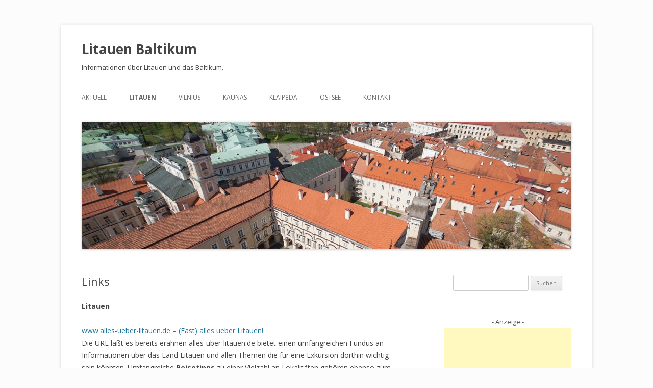

--- FILE ---
content_type: text/html; charset=UTF-8
request_url: http://www.litauen-baltikum.de/links/
body_size: 46642
content:
<!DOCTYPE html>
<!--[if IE 7]>
<html class="ie ie7"  xmlns="http://www.w3.org/1999/xhtml" prefix="" lang="de">
<![endif]-->
<!--[if IE 8]>
<html class="ie ie8"  xmlns="http://www.w3.org/1999/xhtml" prefix="" lang="de">
<![endif]-->
<!--[if !(IE 7) & !(IE 8)]><!-->
<html  xmlns="http://www.w3.org/1999/xhtml" prefix="" lang="de">
<!--<![endif]-->
<head>
<meta charset="UTF-8" />
<meta name="viewport" content="width=device-width" />
<title>Links | Litauen Baltikum</title>
<link rel="profile" href="https://gmpg.org/xfn/11" />
<link rel="pingback" href="http://www.litauen-baltikum.de/xmlrpc.php">
<!--[if lt IE 9]>
<script src="http://www.litauen-baltikum.de/wp-content/themes/twentytwelve/js/html5.js?ver=3.7.0" type="text/javascript"></script>
<![endif]-->

<!-- BEGIN Metadata added by the Add-Meta-Tags WordPress plugin -->
<meta name="msvalidate.01" content="068043A18F47E83C9379909D0B75EBBC" />
<meta property="fb:admins" content="1120772580" />
<meta name="description" content="Links zum Reisen im Allgemeinen und Litauen im Speziellen. Von Blog über Reiseportale bis hin zu Sehenswürdigkeiten hier finden Sie Links zu jedem Thema." />
<meta name="keywords" content="litauen, baltikum, reise, urlaub, tipps, informationen, links, reisen, urlaub, webseiten" />
<!-- END Metadata added by the Add-Meta-Tags WordPress plugin -->

<meta name='robots' content='max-image-preview:large' />
<link rel='dns-prefetch' href='//fonts.googleapis.com' />
<link href='https://fonts.gstatic.com' crossorigin rel='preconnect' />
<link rel="alternate" type="application/rss+xml" title="Litauen Baltikum &raquo; Feed" href="http://www.litauen-baltikum.de/feed/" />
<link rel="alternate" type="application/rss+xml" title="Litauen Baltikum &raquo; Kommentar-Feed" href="http://www.litauen-baltikum.de/comments/feed/" />
<script type="text/javascript">
window._wpemojiSettings = {"baseUrl":"https:\/\/s.w.org\/images\/core\/emoji\/14.0.0\/72x72\/","ext":".png","svgUrl":"https:\/\/s.w.org\/images\/core\/emoji\/14.0.0\/svg\/","svgExt":".svg","source":{"concatemoji":"http:\/\/www.litauen-baltikum.de\/wp-includes\/js\/wp-emoji-release.min.js?ver=6.1.9"}};
/*! This file is auto-generated */
!function(e,a,t){var n,r,o,i=a.createElement("canvas"),p=i.getContext&&i.getContext("2d");function s(e,t){var a=String.fromCharCode,e=(p.clearRect(0,0,i.width,i.height),p.fillText(a.apply(this,e),0,0),i.toDataURL());return p.clearRect(0,0,i.width,i.height),p.fillText(a.apply(this,t),0,0),e===i.toDataURL()}function c(e){var t=a.createElement("script");t.src=e,t.defer=t.type="text/javascript",a.getElementsByTagName("head")[0].appendChild(t)}for(o=Array("flag","emoji"),t.supports={everything:!0,everythingExceptFlag:!0},r=0;r<o.length;r++)t.supports[o[r]]=function(e){if(p&&p.fillText)switch(p.textBaseline="top",p.font="600 32px Arial",e){case"flag":return s([127987,65039,8205,9895,65039],[127987,65039,8203,9895,65039])?!1:!s([55356,56826,55356,56819],[55356,56826,8203,55356,56819])&&!s([55356,57332,56128,56423,56128,56418,56128,56421,56128,56430,56128,56423,56128,56447],[55356,57332,8203,56128,56423,8203,56128,56418,8203,56128,56421,8203,56128,56430,8203,56128,56423,8203,56128,56447]);case"emoji":return!s([129777,127995,8205,129778,127999],[129777,127995,8203,129778,127999])}return!1}(o[r]),t.supports.everything=t.supports.everything&&t.supports[o[r]],"flag"!==o[r]&&(t.supports.everythingExceptFlag=t.supports.everythingExceptFlag&&t.supports[o[r]]);t.supports.everythingExceptFlag=t.supports.everythingExceptFlag&&!t.supports.flag,t.DOMReady=!1,t.readyCallback=function(){t.DOMReady=!0},t.supports.everything||(n=function(){t.readyCallback()},a.addEventListener?(a.addEventListener("DOMContentLoaded",n,!1),e.addEventListener("load",n,!1)):(e.attachEvent("onload",n),a.attachEvent("onreadystatechange",function(){"complete"===a.readyState&&t.readyCallback()})),(e=t.source||{}).concatemoji?c(e.concatemoji):e.wpemoji&&e.twemoji&&(c(e.twemoji),c(e.wpemoji)))}(window,document,window._wpemojiSettings);
</script>
<style type="text/css">
img.wp-smiley,
img.emoji {
	display: inline !important;
	border: none !important;
	box-shadow: none !important;
	height: 1em !important;
	width: 1em !important;
	margin: 0 0.07em !important;
	vertical-align: -0.1em !important;
	background: none !important;
	padding: 0 !important;
}
</style>
	<link rel='stylesheet' id='wp-block-library-css' href='http://www.litauen-baltikum.de/wp-includes/css/dist/block-library/style.min.css?ver=6.1.9' type='text/css' media='all' />
<style id='wp-block-library-theme-inline-css' type='text/css'>
.wp-block-audio figcaption{color:#555;font-size:13px;text-align:center}.is-dark-theme .wp-block-audio figcaption{color:hsla(0,0%,100%,.65)}.wp-block-audio{margin:0 0 1em}.wp-block-code{border:1px solid #ccc;border-radius:4px;font-family:Menlo,Consolas,monaco,monospace;padding:.8em 1em}.wp-block-embed figcaption{color:#555;font-size:13px;text-align:center}.is-dark-theme .wp-block-embed figcaption{color:hsla(0,0%,100%,.65)}.wp-block-embed{margin:0 0 1em}.blocks-gallery-caption{color:#555;font-size:13px;text-align:center}.is-dark-theme .blocks-gallery-caption{color:hsla(0,0%,100%,.65)}.wp-block-image figcaption{color:#555;font-size:13px;text-align:center}.is-dark-theme .wp-block-image figcaption{color:hsla(0,0%,100%,.65)}.wp-block-image{margin:0 0 1em}.wp-block-pullquote{border-top:4px solid;border-bottom:4px solid;margin-bottom:1.75em;color:currentColor}.wp-block-pullquote__citation,.wp-block-pullquote cite,.wp-block-pullquote footer{color:currentColor;text-transform:uppercase;font-size:.8125em;font-style:normal}.wp-block-quote{border-left:.25em solid;margin:0 0 1.75em;padding-left:1em}.wp-block-quote cite,.wp-block-quote footer{color:currentColor;font-size:.8125em;position:relative;font-style:normal}.wp-block-quote.has-text-align-right{border-left:none;border-right:.25em solid;padding-left:0;padding-right:1em}.wp-block-quote.has-text-align-center{border:none;padding-left:0}.wp-block-quote.is-large,.wp-block-quote.is-style-large,.wp-block-quote.is-style-plain{border:none}.wp-block-search .wp-block-search__label{font-weight:700}.wp-block-search__button{border:1px solid #ccc;padding:.375em .625em}:where(.wp-block-group.has-background){padding:1.25em 2.375em}.wp-block-separator.has-css-opacity{opacity:.4}.wp-block-separator{border:none;border-bottom:2px solid;margin-left:auto;margin-right:auto}.wp-block-separator.has-alpha-channel-opacity{opacity:1}.wp-block-separator:not(.is-style-wide):not(.is-style-dots){width:100px}.wp-block-separator.has-background:not(.is-style-dots){border-bottom:none;height:1px}.wp-block-separator.has-background:not(.is-style-wide):not(.is-style-dots){height:2px}.wp-block-table{margin:"0 0 1em 0"}.wp-block-table thead{border-bottom:3px solid}.wp-block-table tfoot{border-top:3px solid}.wp-block-table td,.wp-block-table th{word-break:normal}.wp-block-table figcaption{color:#555;font-size:13px;text-align:center}.is-dark-theme .wp-block-table figcaption{color:hsla(0,0%,100%,.65)}.wp-block-video figcaption{color:#555;font-size:13px;text-align:center}.is-dark-theme .wp-block-video figcaption{color:hsla(0,0%,100%,.65)}.wp-block-video{margin:0 0 1em}.wp-block-template-part.has-background{padding:1.25em 2.375em;margin-top:0;margin-bottom:0}
</style>
<link rel='stylesheet' id='classic-theme-styles-css' href='http://www.litauen-baltikum.de/wp-includes/css/classic-themes.min.css?ver=1' type='text/css' media='all' />
<style id='global-styles-inline-css' type='text/css'>
body{--wp--preset--color--black: #000000;--wp--preset--color--cyan-bluish-gray: #abb8c3;--wp--preset--color--white: #fff;--wp--preset--color--pale-pink: #f78da7;--wp--preset--color--vivid-red: #cf2e2e;--wp--preset--color--luminous-vivid-orange: #ff6900;--wp--preset--color--luminous-vivid-amber: #fcb900;--wp--preset--color--light-green-cyan: #7bdcb5;--wp--preset--color--vivid-green-cyan: #00d084;--wp--preset--color--pale-cyan-blue: #8ed1fc;--wp--preset--color--vivid-cyan-blue: #0693e3;--wp--preset--color--vivid-purple: #9b51e0;--wp--preset--color--blue: #21759b;--wp--preset--color--dark-gray: #444;--wp--preset--color--medium-gray: #9f9f9f;--wp--preset--color--light-gray: #e6e6e6;--wp--preset--gradient--vivid-cyan-blue-to-vivid-purple: linear-gradient(135deg,rgba(6,147,227,1) 0%,rgb(155,81,224) 100%);--wp--preset--gradient--light-green-cyan-to-vivid-green-cyan: linear-gradient(135deg,rgb(122,220,180) 0%,rgb(0,208,130) 100%);--wp--preset--gradient--luminous-vivid-amber-to-luminous-vivid-orange: linear-gradient(135deg,rgba(252,185,0,1) 0%,rgba(255,105,0,1) 100%);--wp--preset--gradient--luminous-vivid-orange-to-vivid-red: linear-gradient(135deg,rgba(255,105,0,1) 0%,rgb(207,46,46) 100%);--wp--preset--gradient--very-light-gray-to-cyan-bluish-gray: linear-gradient(135deg,rgb(238,238,238) 0%,rgb(169,184,195) 100%);--wp--preset--gradient--cool-to-warm-spectrum: linear-gradient(135deg,rgb(74,234,220) 0%,rgb(151,120,209) 20%,rgb(207,42,186) 40%,rgb(238,44,130) 60%,rgb(251,105,98) 80%,rgb(254,248,76) 100%);--wp--preset--gradient--blush-light-purple: linear-gradient(135deg,rgb(255,206,236) 0%,rgb(152,150,240) 100%);--wp--preset--gradient--blush-bordeaux: linear-gradient(135deg,rgb(254,205,165) 0%,rgb(254,45,45) 50%,rgb(107,0,62) 100%);--wp--preset--gradient--luminous-dusk: linear-gradient(135deg,rgb(255,203,112) 0%,rgb(199,81,192) 50%,rgb(65,88,208) 100%);--wp--preset--gradient--pale-ocean: linear-gradient(135deg,rgb(255,245,203) 0%,rgb(182,227,212) 50%,rgb(51,167,181) 100%);--wp--preset--gradient--electric-grass: linear-gradient(135deg,rgb(202,248,128) 0%,rgb(113,206,126) 100%);--wp--preset--gradient--midnight: linear-gradient(135deg,rgb(2,3,129) 0%,rgb(40,116,252) 100%);--wp--preset--duotone--dark-grayscale: url('#wp-duotone-dark-grayscale');--wp--preset--duotone--grayscale: url('#wp-duotone-grayscale');--wp--preset--duotone--purple-yellow: url('#wp-duotone-purple-yellow');--wp--preset--duotone--blue-red: url('#wp-duotone-blue-red');--wp--preset--duotone--midnight: url('#wp-duotone-midnight');--wp--preset--duotone--magenta-yellow: url('#wp-duotone-magenta-yellow');--wp--preset--duotone--purple-green: url('#wp-duotone-purple-green');--wp--preset--duotone--blue-orange: url('#wp-duotone-blue-orange');--wp--preset--font-size--small: 13px;--wp--preset--font-size--medium: 20px;--wp--preset--font-size--large: 36px;--wp--preset--font-size--x-large: 42px;--wp--preset--spacing--20: 0.44rem;--wp--preset--spacing--30: 0.67rem;--wp--preset--spacing--40: 1rem;--wp--preset--spacing--50: 1.5rem;--wp--preset--spacing--60: 2.25rem;--wp--preset--spacing--70: 3.38rem;--wp--preset--spacing--80: 5.06rem;}:where(.is-layout-flex){gap: 0.5em;}body .is-layout-flow > .alignleft{float: left;margin-inline-start: 0;margin-inline-end: 2em;}body .is-layout-flow > .alignright{float: right;margin-inline-start: 2em;margin-inline-end: 0;}body .is-layout-flow > .aligncenter{margin-left: auto !important;margin-right: auto !important;}body .is-layout-constrained > .alignleft{float: left;margin-inline-start: 0;margin-inline-end: 2em;}body .is-layout-constrained > .alignright{float: right;margin-inline-start: 2em;margin-inline-end: 0;}body .is-layout-constrained > .aligncenter{margin-left: auto !important;margin-right: auto !important;}body .is-layout-constrained > :where(:not(.alignleft):not(.alignright):not(.alignfull)){max-width: var(--wp--style--global--content-size);margin-left: auto !important;margin-right: auto !important;}body .is-layout-constrained > .alignwide{max-width: var(--wp--style--global--wide-size);}body .is-layout-flex{display: flex;}body .is-layout-flex{flex-wrap: wrap;align-items: center;}body .is-layout-flex > *{margin: 0;}:where(.wp-block-columns.is-layout-flex){gap: 2em;}.has-black-color{color: var(--wp--preset--color--black) !important;}.has-cyan-bluish-gray-color{color: var(--wp--preset--color--cyan-bluish-gray) !important;}.has-white-color{color: var(--wp--preset--color--white) !important;}.has-pale-pink-color{color: var(--wp--preset--color--pale-pink) !important;}.has-vivid-red-color{color: var(--wp--preset--color--vivid-red) !important;}.has-luminous-vivid-orange-color{color: var(--wp--preset--color--luminous-vivid-orange) !important;}.has-luminous-vivid-amber-color{color: var(--wp--preset--color--luminous-vivid-amber) !important;}.has-light-green-cyan-color{color: var(--wp--preset--color--light-green-cyan) !important;}.has-vivid-green-cyan-color{color: var(--wp--preset--color--vivid-green-cyan) !important;}.has-pale-cyan-blue-color{color: var(--wp--preset--color--pale-cyan-blue) !important;}.has-vivid-cyan-blue-color{color: var(--wp--preset--color--vivid-cyan-blue) !important;}.has-vivid-purple-color{color: var(--wp--preset--color--vivid-purple) !important;}.has-black-background-color{background-color: var(--wp--preset--color--black) !important;}.has-cyan-bluish-gray-background-color{background-color: var(--wp--preset--color--cyan-bluish-gray) !important;}.has-white-background-color{background-color: var(--wp--preset--color--white) !important;}.has-pale-pink-background-color{background-color: var(--wp--preset--color--pale-pink) !important;}.has-vivid-red-background-color{background-color: var(--wp--preset--color--vivid-red) !important;}.has-luminous-vivid-orange-background-color{background-color: var(--wp--preset--color--luminous-vivid-orange) !important;}.has-luminous-vivid-amber-background-color{background-color: var(--wp--preset--color--luminous-vivid-amber) !important;}.has-light-green-cyan-background-color{background-color: var(--wp--preset--color--light-green-cyan) !important;}.has-vivid-green-cyan-background-color{background-color: var(--wp--preset--color--vivid-green-cyan) !important;}.has-pale-cyan-blue-background-color{background-color: var(--wp--preset--color--pale-cyan-blue) !important;}.has-vivid-cyan-blue-background-color{background-color: var(--wp--preset--color--vivid-cyan-blue) !important;}.has-vivid-purple-background-color{background-color: var(--wp--preset--color--vivid-purple) !important;}.has-black-border-color{border-color: var(--wp--preset--color--black) !important;}.has-cyan-bluish-gray-border-color{border-color: var(--wp--preset--color--cyan-bluish-gray) !important;}.has-white-border-color{border-color: var(--wp--preset--color--white) !important;}.has-pale-pink-border-color{border-color: var(--wp--preset--color--pale-pink) !important;}.has-vivid-red-border-color{border-color: var(--wp--preset--color--vivid-red) !important;}.has-luminous-vivid-orange-border-color{border-color: var(--wp--preset--color--luminous-vivid-orange) !important;}.has-luminous-vivid-amber-border-color{border-color: var(--wp--preset--color--luminous-vivid-amber) !important;}.has-light-green-cyan-border-color{border-color: var(--wp--preset--color--light-green-cyan) !important;}.has-vivid-green-cyan-border-color{border-color: var(--wp--preset--color--vivid-green-cyan) !important;}.has-pale-cyan-blue-border-color{border-color: var(--wp--preset--color--pale-cyan-blue) !important;}.has-vivid-cyan-blue-border-color{border-color: var(--wp--preset--color--vivid-cyan-blue) !important;}.has-vivid-purple-border-color{border-color: var(--wp--preset--color--vivid-purple) !important;}.has-vivid-cyan-blue-to-vivid-purple-gradient-background{background: var(--wp--preset--gradient--vivid-cyan-blue-to-vivid-purple) !important;}.has-light-green-cyan-to-vivid-green-cyan-gradient-background{background: var(--wp--preset--gradient--light-green-cyan-to-vivid-green-cyan) !important;}.has-luminous-vivid-amber-to-luminous-vivid-orange-gradient-background{background: var(--wp--preset--gradient--luminous-vivid-amber-to-luminous-vivid-orange) !important;}.has-luminous-vivid-orange-to-vivid-red-gradient-background{background: var(--wp--preset--gradient--luminous-vivid-orange-to-vivid-red) !important;}.has-very-light-gray-to-cyan-bluish-gray-gradient-background{background: var(--wp--preset--gradient--very-light-gray-to-cyan-bluish-gray) !important;}.has-cool-to-warm-spectrum-gradient-background{background: var(--wp--preset--gradient--cool-to-warm-spectrum) !important;}.has-blush-light-purple-gradient-background{background: var(--wp--preset--gradient--blush-light-purple) !important;}.has-blush-bordeaux-gradient-background{background: var(--wp--preset--gradient--blush-bordeaux) !important;}.has-luminous-dusk-gradient-background{background: var(--wp--preset--gradient--luminous-dusk) !important;}.has-pale-ocean-gradient-background{background: var(--wp--preset--gradient--pale-ocean) !important;}.has-electric-grass-gradient-background{background: var(--wp--preset--gradient--electric-grass) !important;}.has-midnight-gradient-background{background: var(--wp--preset--gradient--midnight) !important;}.has-small-font-size{font-size: var(--wp--preset--font-size--small) !important;}.has-medium-font-size{font-size: var(--wp--preset--font-size--medium) !important;}.has-large-font-size{font-size: var(--wp--preset--font-size--large) !important;}.has-x-large-font-size{font-size: var(--wp--preset--font-size--x-large) !important;}
.wp-block-navigation a:where(:not(.wp-element-button)){color: inherit;}
:where(.wp-block-columns.is-layout-flex){gap: 2em;}
.wp-block-pullquote{font-size: 1.5em;line-height: 1.6;}
</style>
<link rel='stylesheet' id='twentytwelve-fonts-css' href='https://fonts.googleapis.com/css?family=Open+Sans%3A400italic%2C700italic%2C400%2C700&#038;subset=latin%2Clatin-ext&#038;display=fallback' type='text/css' media='all' />
<link rel='stylesheet' id='twentytwelve-style-css' href='http://www.litauen-baltikum.de/wp-content/themes/twentytwelve/style.css?ver=20221101' type='text/css' media='all' />
<link rel='stylesheet' id='twentytwelve-block-style-css' href='http://www.litauen-baltikum.de/wp-content/themes/twentytwelve/css/blocks.css?ver=20190406' type='text/css' media='all' />
<!--[if lt IE 9]>
<link rel='stylesheet' id='twentytwelve-ie-css' href='http://www.litauen-baltikum.de/wp-content/themes/twentytwelve/css/ie.css?ver=20150214' type='text/css' media='all' />
<![endif]-->
<link rel='stylesheet' id='ngg_trigger_buttons-css' href='http://www.litauen-baltikum.de/wp-content/plugins/nextgen-gallery/static/GalleryDisplay/trigger_buttons.css?ver=4.0.3' type='text/css' media='all' />
<link rel='stylesheet' id='shutter-0-css' href='http://www.litauen-baltikum.de/wp-content/plugins/nextgen-gallery/static/Lightbox/shutter/shutter.css?ver=4.0.3' type='text/css' media='all' />
<link rel='stylesheet' id='fontawesome_v4_shim_style-css' href='http://www.litauen-baltikum.de/wp-content/plugins/nextgen-gallery/static/FontAwesome/css/v4-shims.min.css?ver=6.1.9' type='text/css' media='all' />
<link rel='stylesheet' id='fontawesome-css' href='http://www.litauen-baltikum.de/wp-content/plugins/nextgen-gallery/static/FontAwesome/css/all.min.css?ver=6.1.9' type='text/css' media='all' />
<link rel='stylesheet' id='nextgen_pagination_style-css' href='http://www.litauen-baltikum.de/wp-content/plugins/nextgen-gallery/static/GalleryDisplay/pagination_style.css?ver=4.0.3' type='text/css' media='all' />
<link rel='stylesheet' id='nextgen_basic_thumbnails_style-css' href='http://www.litauen-baltikum.de/wp-content/plugins/nextgen-gallery/static/Thumbnails/nextgen_basic_thumbnails.css?ver=4.0.3' type='text/css' media='all' />
<link rel='stylesheet' id='nextgen_widgets_style-css' href='http://www.litauen-baltikum.de/wp-content/plugins/nextgen-gallery/static/Widget/display.css?ver=4.0.3' type='text/css' media='all' />
<script type='text/javascript' src='http://www.litauen-baltikum.de/wp-includes/js/jquery/jquery.min.js?ver=3.6.1' id='jquery-core-js'></script>
<script type='text/javascript' src='http://www.litauen-baltikum.de/wp-includes/js/jquery/jquery-migrate.min.js?ver=3.3.2' id='jquery-migrate-js'></script>
<script type='text/javascript' id='photocrati_ajax-js-extra'>
/* <![CDATA[ */
var photocrati_ajax = {"url":"http:\/\/www.litauen-baltikum.de\/index.php?photocrati_ajax=1","rest_url":"http:\/\/www.litauen-baltikum.de\/wp-json\/","wp_home_url":"http:\/\/www.litauen-baltikum.de","wp_site_url":"http:\/\/www.litauen-baltikum.de","wp_root_url":"http:\/\/www.litauen-baltikum.de","wp_plugins_url":"http:\/\/www.litauen-baltikum.de\/wp-content\/plugins","wp_content_url":"http:\/\/www.litauen-baltikum.de\/wp-content","wp_includes_url":"http:\/\/www.litauen-baltikum.de\/wp-includes\/","ngg_param_slug":"nggallery","rest_nonce":"94d2095302"};
/* ]]> */
</script>
<script type='text/javascript' src='http://www.litauen-baltikum.de/wp-content/plugins/nextgen-gallery/static/Legacy/ajax.min.js?ver=4.0.3' id='photocrati_ajax-js'></script>
<script type='text/javascript' src='http://www.litauen-baltikum.de/wp-content/plugins/nextgen-gallery/static/FontAwesome/js/v4-shims.min.js?ver=5.3.1' id='fontawesome_v4_shim-js'></script>
<script type='text/javascript' defer crossorigin="anonymous" data-auto-replace-svg="false" data-keep-original-source="false" data-search-pseudo-elements src='http://www.litauen-baltikum.de/wp-content/plugins/nextgen-gallery/static/FontAwesome/js/all.min.js?ver=5.3.1' id='fontawesome-js'></script>
<script type='text/javascript' src='http://www.litauen-baltikum.de/wp-content/plugins/nextgen-gallery/static/Thumbnails/nextgen_basic_thumbnails.js?ver=4.0.3' id='nextgen_basic_thumbnails_script-js'></script>
<link rel="https://api.w.org/" href="http://www.litauen-baltikum.de/wp-json/" /><link rel="alternate" type="application/json" href="http://www.litauen-baltikum.de/wp-json/wp/v2/pages/610" /><link rel="EditURI" type="application/rsd+xml" title="RSD" href="http://www.litauen-baltikum.de/xmlrpc.php?rsd" />
<link rel="wlwmanifest" type="application/wlwmanifest+xml" href="http://www.litauen-baltikum.de/wp-includes/wlwmanifest.xml" />
<meta name="generator" content="WordPress 6.1.9" />
<link rel="canonical" href="http://www.litauen-baltikum.de/links/" />
<link rel='shortlink' href='http://www.litauen-baltikum.de/?p=610' />
<link rel="alternate" type="application/json+oembed" href="http://www.litauen-baltikum.de/wp-json/oembed/1.0/embed?url=http%3A%2F%2Fwww.litauen-baltikum.de%2Flinks%2F" />
<link rel="alternate" type="text/xml+oembed" href="http://www.litauen-baltikum.de/wp-json/oembed/1.0/embed?url=http%3A%2F%2Fwww.litauen-baltikum.de%2Flinks%2F&#038;format=xml" />
<!-- Tracking code easily added by NK Google Analytics -->
<script type="text/javascript"> 
(function(i,s,o,g,r,a,m){i['GoogleAnalyticsObject']=r;i[r]=i[r]||function(){ 
(i[r].q=i[r].q||[]).push(arguments)},i[r].l=1*new Date();a=s.createElement(o), 
m=s.getElementsByTagName(o)[0];a.async=1;a.src=g;m.parentNode.insertBefore(a,m) 
})(window,document,'script','https://www.google-analytics.com/analytics.js','ga'); 
ga('create', 'UA-24797234-6', 'litauen-baltikum.de'); 
ga('send', 'pageview'); 
</script> 
	<style type="text/css" id="twentytwelve-header-css">
			.site-header h1 a,
		.site-header h2 {
			color: #444;
		}
		</style>
	<style type="text/css" id="custom-background-css">
body.custom-background { background-color: #fcfcfc; }
</style>
			<style type="text/css" id="wp-custom-css">
			.ngg-widget img {
    border: 0px solid #FFFFFF !important;
    margin: 2px 2px 2px 2px !important;
    padding: 0px !important;
	float: none !important;
}

.ngg-widget, .ngg-widget-slideshow {
    padding: 0px !important;
    text-align: center !important;
}

.widget-area {
    text-align: center;
}

.entry-content img, .comment-content img, .widget img, img.header-image, .author-avatar img, img.wp-post-image {
    border-radius: 3px;
    box-shadow: 0px;
}

.widget-area .widget h3 {
    margin-bottom: 5px !important;
}		</style>
		</head>

<body class="page-template-default page page-id-610 custom-background wp-embed-responsive custom-font-enabled single-author">
<svg xmlns="http://www.w3.org/2000/svg" viewBox="0 0 0 0" width="0" height="0" focusable="false" role="none" style="visibility: hidden; position: absolute; left: -9999px; overflow: hidden;" ><defs><filter id="wp-duotone-dark-grayscale"><feColorMatrix color-interpolation-filters="sRGB" type="matrix" values=" .299 .587 .114 0 0 .299 .587 .114 0 0 .299 .587 .114 0 0 .299 .587 .114 0 0 " /><feComponentTransfer color-interpolation-filters="sRGB" ><feFuncR type="table" tableValues="0 0.49803921568627" /><feFuncG type="table" tableValues="0 0.49803921568627" /><feFuncB type="table" tableValues="0 0.49803921568627" /><feFuncA type="table" tableValues="1 1" /></feComponentTransfer><feComposite in2="SourceGraphic" operator="in" /></filter></defs></svg><svg xmlns="http://www.w3.org/2000/svg" viewBox="0 0 0 0" width="0" height="0" focusable="false" role="none" style="visibility: hidden; position: absolute; left: -9999px; overflow: hidden;" ><defs><filter id="wp-duotone-grayscale"><feColorMatrix color-interpolation-filters="sRGB" type="matrix" values=" .299 .587 .114 0 0 .299 .587 .114 0 0 .299 .587 .114 0 0 .299 .587 .114 0 0 " /><feComponentTransfer color-interpolation-filters="sRGB" ><feFuncR type="table" tableValues="0 1" /><feFuncG type="table" tableValues="0 1" /><feFuncB type="table" tableValues="0 1" /><feFuncA type="table" tableValues="1 1" /></feComponentTransfer><feComposite in2="SourceGraphic" operator="in" /></filter></defs></svg><svg xmlns="http://www.w3.org/2000/svg" viewBox="0 0 0 0" width="0" height="0" focusable="false" role="none" style="visibility: hidden; position: absolute; left: -9999px; overflow: hidden;" ><defs><filter id="wp-duotone-purple-yellow"><feColorMatrix color-interpolation-filters="sRGB" type="matrix" values=" .299 .587 .114 0 0 .299 .587 .114 0 0 .299 .587 .114 0 0 .299 .587 .114 0 0 " /><feComponentTransfer color-interpolation-filters="sRGB" ><feFuncR type="table" tableValues="0.54901960784314 0.98823529411765" /><feFuncG type="table" tableValues="0 1" /><feFuncB type="table" tableValues="0.71764705882353 0.25490196078431" /><feFuncA type="table" tableValues="1 1" /></feComponentTransfer><feComposite in2="SourceGraphic" operator="in" /></filter></defs></svg><svg xmlns="http://www.w3.org/2000/svg" viewBox="0 0 0 0" width="0" height="0" focusable="false" role="none" style="visibility: hidden; position: absolute; left: -9999px; overflow: hidden;" ><defs><filter id="wp-duotone-blue-red"><feColorMatrix color-interpolation-filters="sRGB" type="matrix" values=" .299 .587 .114 0 0 .299 .587 .114 0 0 .299 .587 .114 0 0 .299 .587 .114 0 0 " /><feComponentTransfer color-interpolation-filters="sRGB" ><feFuncR type="table" tableValues="0 1" /><feFuncG type="table" tableValues="0 0.27843137254902" /><feFuncB type="table" tableValues="0.5921568627451 0.27843137254902" /><feFuncA type="table" tableValues="1 1" /></feComponentTransfer><feComposite in2="SourceGraphic" operator="in" /></filter></defs></svg><svg xmlns="http://www.w3.org/2000/svg" viewBox="0 0 0 0" width="0" height="0" focusable="false" role="none" style="visibility: hidden; position: absolute; left: -9999px; overflow: hidden;" ><defs><filter id="wp-duotone-midnight"><feColorMatrix color-interpolation-filters="sRGB" type="matrix" values=" .299 .587 .114 0 0 .299 .587 .114 0 0 .299 .587 .114 0 0 .299 .587 .114 0 0 " /><feComponentTransfer color-interpolation-filters="sRGB" ><feFuncR type="table" tableValues="0 0" /><feFuncG type="table" tableValues="0 0.64705882352941" /><feFuncB type="table" tableValues="0 1" /><feFuncA type="table" tableValues="1 1" /></feComponentTransfer><feComposite in2="SourceGraphic" operator="in" /></filter></defs></svg><svg xmlns="http://www.w3.org/2000/svg" viewBox="0 0 0 0" width="0" height="0" focusable="false" role="none" style="visibility: hidden; position: absolute; left: -9999px; overflow: hidden;" ><defs><filter id="wp-duotone-magenta-yellow"><feColorMatrix color-interpolation-filters="sRGB" type="matrix" values=" .299 .587 .114 0 0 .299 .587 .114 0 0 .299 .587 .114 0 0 .299 .587 .114 0 0 " /><feComponentTransfer color-interpolation-filters="sRGB" ><feFuncR type="table" tableValues="0.78039215686275 1" /><feFuncG type="table" tableValues="0 0.94901960784314" /><feFuncB type="table" tableValues="0.35294117647059 0.47058823529412" /><feFuncA type="table" tableValues="1 1" /></feComponentTransfer><feComposite in2="SourceGraphic" operator="in" /></filter></defs></svg><svg xmlns="http://www.w3.org/2000/svg" viewBox="0 0 0 0" width="0" height="0" focusable="false" role="none" style="visibility: hidden; position: absolute; left: -9999px; overflow: hidden;" ><defs><filter id="wp-duotone-purple-green"><feColorMatrix color-interpolation-filters="sRGB" type="matrix" values=" .299 .587 .114 0 0 .299 .587 .114 0 0 .299 .587 .114 0 0 .299 .587 .114 0 0 " /><feComponentTransfer color-interpolation-filters="sRGB" ><feFuncR type="table" tableValues="0.65098039215686 0.40392156862745" /><feFuncG type="table" tableValues="0 1" /><feFuncB type="table" tableValues="0.44705882352941 0.4" /><feFuncA type="table" tableValues="1 1" /></feComponentTransfer><feComposite in2="SourceGraphic" operator="in" /></filter></defs></svg><svg xmlns="http://www.w3.org/2000/svg" viewBox="0 0 0 0" width="0" height="0" focusable="false" role="none" style="visibility: hidden; position: absolute; left: -9999px; overflow: hidden;" ><defs><filter id="wp-duotone-blue-orange"><feColorMatrix color-interpolation-filters="sRGB" type="matrix" values=" .299 .587 .114 0 0 .299 .587 .114 0 0 .299 .587 .114 0 0 .299 .587 .114 0 0 " /><feComponentTransfer color-interpolation-filters="sRGB" ><feFuncR type="table" tableValues="0.098039215686275 1" /><feFuncG type="table" tableValues="0 0.66274509803922" /><feFuncB type="table" tableValues="0.84705882352941 0.41960784313725" /><feFuncA type="table" tableValues="1 1" /></feComponentTransfer><feComposite in2="SourceGraphic" operator="in" /></filter></defs></svg><div id="page" class="hfeed site">
	<header id="masthead" class="site-header">
		<hgroup>
			<h1 class="site-title"><a href="http://www.litauen-baltikum.de/" title="Litauen Baltikum" rel="home">Litauen Baltikum</a></h1>
			<h2 class="site-description">Informationen über Litauen und das Baltikum.</h2>
		</hgroup>

		<nav id="site-navigation" class="main-navigation">
			<button class="menu-toggle">Menü</button>
			<a class="assistive-text" href="#content" title="Zum Inhalt springen">Zum Inhalt springen</a>
			<div class="menu-main-menue-container"><ul id="menu-main-menue" class="nav-menu"><li id="menu-item-282" class="menu-item menu-item-type-post_type menu-item-object-page menu-item-282"><a href="http://www.litauen-baltikum.de/aktuelles/">Aktuell</a></li>
<li id="menu-item-44" class="menu-item menu-item-type-post_type menu-item-object-page current-menu-ancestor current-menu-parent current_page_parent current_page_ancestor menu-item-has-children menu-item-44"><a href="http://www.litauen-baltikum.de/litauen/">Litauen</a>
<ul class="sub-menu">
	<li id="menu-item-1218" class="menu-item menu-item-type-post_type menu-item-object-page menu-item-1218"><a href="http://www.litauen-baltikum.de/baltikum/">Baltikum</a></li>
	<li id="menu-item-102" class="menu-item menu-item-type-post_type menu-item-object-page menu-item-102"><a href="http://www.litauen-baltikum.de/litauen/wasserburg-trakai/">Wasserburg Trakai</a></li>
	<li id="menu-item-249" class="menu-item menu-item-type-post_type menu-item-object-page menu-item-249"><a href="http://www.litauen-baltikum.de/litauen/kernave-kulturreservat-welterbe/">Kulturreservat Kernavė</a></li>
	<li id="menu-item-379" class="menu-item menu-item-type-post_type menu-item-object-page menu-item-has-children menu-item-379"><a href="http://www.litauen-baltikum.de/land-und-leute/">Land und Leute</a>
	<ul class="sub-menu">
		<li id="menu-item-1099" class="menu-item menu-item-type-post_type menu-item-object-page menu-item-1099"><a href="http://www.litauen-baltikum.de/waehrung-litauen/">Währung</a></li>
		<li id="menu-item-380" class="menu-item menu-item-type-post_type menu-item-object-page menu-item-380"><a href="http://www.litauen-baltikum.de/litauen/autofahren-strassenverkehr/">Autofahren und Straßenverkehr</a></li>
	</ul>
</li>
	<li id="menu-item-612" class="menu-item menu-item-type-post_type menu-item-object-page current-menu-item page_item page-item-610 current_page_item menu-item-612"><a href="http://www.litauen-baltikum.de/links/" aria-current="page">Links</a></li>
</ul>
</li>
<li id="menu-item-35" class="menu-item menu-item-type-post_type menu-item-object-page menu-item-has-children menu-item-35"><a href="http://www.litauen-baltikum.de/vilnius/">Vilnius</a>
<ul class="sub-menu">
	<li id="menu-item-1495" class="menu-item menu-item-type-post_type menu-item-object-page menu-item-1495"><a href="http://www.litauen-baltikum.de/grossfuersten-palast/">Palast der Großfürsten</a></li>
	<li id="menu-item-36" class="menu-item menu-item-type-post_type menu-item-object-page menu-item-has-children menu-item-36"><a href="http://www.litauen-baltikum.de/vilnius/museen/">Museen</a>
	<ul class="sub-menu">
		<li id="menu-item-1391" class="menu-item menu-item-type-post_type menu-item-object-page menu-item-1391"><a href="http://www.litauen-baltikum.de/vilnius/museen/geldmuseum/">Geldmuseum</a></li>
		<li id="menu-item-204" class="menu-item menu-item-type-post_type menu-item-object-page menu-item-204"><a href="http://www.litauen-baltikum.de/vilnius/museen/die-nationale-kunstgalerie-nacionaline-dailes-galerija/">Die Nationale Kunstgalerie</a></li>
		<li id="menu-item-68" class="menu-item menu-item-type-post_type menu-item-object-page menu-item-68"><a href="http://www.litauen-baltikum.de/vilnius/museen/energie-und-technik/">Energie und Technik</a></li>
		<li id="menu-item-159" class="menu-item menu-item-type-post_type menu-item-object-page menu-item-159"><a href="http://www.litauen-baltikum.de/vilnius/museen/spielzeugmuseum-zaislu-muziejus/">Spielzeugmuseum</a></li>
	</ul>
</li>
	<li id="menu-item-51" class="menu-item menu-item-type-post_type menu-item-object-page menu-item-has-children menu-item-51"><a href="http://www.litauen-baltikum.de/vilnius/parks/">Parks und Gärten</a>
	<ul class="sub-menu">
		<li id="menu-item-50" class="menu-item menu-item-type-post_type menu-item-object-page menu-item-50"><a href="http://www.litauen-baltikum.de/vilnius/parks/bergpark-kalnu-parkas/">Bergpark</a></li>
		<li id="menu-item-203" class="menu-item menu-item-type-post_type menu-item-object-page menu-item-203"><a href="http://www.litauen-baltikum.de/vilnius/parks/regionalpark-pavilniai-pavilniu-regioninis-parkas/">Regionalpark Pavilniai</a></li>
		<li id="menu-item-242" class="menu-item menu-item-type-post_type menu-item-object-page menu-item-242"><a href="http://www.litauen-baltikum.de/vilnius/parks/botanischer-garten-botanikos-sodas/">Botanischer Garten</a></li>
	</ul>
</li>
	<li id="menu-item-317" class="menu-item menu-item-type-post_type menu-item-object-page menu-item-has-children menu-item-317"><a href="http://www.litauen-baltikum.de/vilnius/umland/">Umland</a>
	<ul class="sub-menu">
		<li id="menu-item-318" class="menu-item menu-item-type-post_type menu-item-object-page menu-item-318"><a href="http://www.litauen-baltikum.de/vilnius/umland/muhlenmuseum-liubavas/">Mühlenmuseum des Gutshofes in Liubavas</a></li>
		<li id="menu-item-319" class="menu-item menu-item-type-post_type menu-item-object-page menu-item-319"><a href="http://www.litauen-baltikum.de/vilnius/umland/europapark/">Europapark</a></li>
	</ul>
</li>
	<li id="menu-item-42" class="menu-item menu-item-type-post_type menu-item-object-page menu-item-has-children menu-item-42"><a href="http://www.litauen-baltikum.de/vilnius/restaurants/">Restaurants</a>
	<ul class="sub-menu">
		<li id="menu-item-43" class="menu-item menu-item-type-post_type menu-item-object-page menu-item-43"><a href="http://www.litauen-baltikum.de/vilnius/restaurants/zoes-bar-and-grill/">Zoe&#8217;s Bar &#038; Grill</a></li>
		<li id="menu-item-132" class="menu-item menu-item-type-post_type menu-item-object-page menu-item-132"><a href="http://www.litauen-baltikum.de/vilnius/restaurants/la-boheme/">La Boheme</a></li>
	</ul>
</li>
</ul>
</li>
<li id="menu-item-34" class="menu-item menu-item-type-post_type menu-item-object-page menu-item-34"><a href="http://www.litauen-baltikum.de/kaunas/">Kaunas</a></li>
<li id="menu-item-33" class="menu-item menu-item-type-post_type menu-item-object-page menu-item-33"><a href="http://www.litauen-baltikum.de/klaipeda/">Klaipėda</a></li>
<li id="menu-item-32" class="menu-item menu-item-type-post_type menu-item-object-page menu-item-has-children menu-item-32"><a href="http://www.litauen-baltikum.de/ostsee/">Ostsee</a>
<ul class="sub-menu">
	<li id="menu-item-441" class="menu-item menu-item-type-post_type menu-item-object-page menu-item-441"><a href="http://www.litauen-baltikum.de/ostsee/kurische-nehrung/">Kurische Nehrung</a></li>
	<li id="menu-item-438" class="menu-item menu-item-type-post_type menu-item-object-page menu-item-438"><a href="http://www.litauen-baltikum.de/ostsee/vente/">Windenburger Eck</a></li>
	<li id="menu-item-437" class="menu-item menu-item-type-post_type menu-item-object-page menu-item-has-children menu-item-437"><a href="http://www.litauen-baltikum.de/ostsee/hotels/">Hotels</a>
	<ul class="sub-menu">
		<li id="menu-item-436" class="menu-item menu-item-type-post_type menu-item-object-page menu-item-436"><a href="http://www.litauen-baltikum.de/ostsee/hotels/sturmu-svyturys/">Hotel Šturmų Švyturys</a></li>
	</ul>
</li>
</ul>
</li>
<li id="menu-item-128" class="menu-item menu-item-type-post_type menu-item-object-page menu-item-128"><a href="http://www.litauen-baltikum.de/kontakt/">Kontakt</a></li>
</ul></div>		</nav><!-- #site-navigation -->

				<a href="http://www.litauen-baltikum.de/"><img src="http://www.litauen-baltikum.de/wp-content/uploads/2013/03/cropped-LITAUEN-1204.0766.jpg" class="header-image" width="960" height="250" alt="Litauen Baltikum" /></a>
			</header><!-- #masthead -->

	<div id="main" class="wrapper">

	<div id="primary" class="site-content">
		<div id="content" role="main">

							
	<article id="post-610" class="post-610 page type-page status-publish hentry">
		<header class="entry-header">
													<h1 class="entry-title">Links</h1>
		</header>

		<div class="entry-content">
			<p><strong>Litauen</strong></p>
<p><a title="www.alles-ueber-litauen.de - (Fast) alles ueber Litauen!" href="http://www.alles-ueber-litauen.de" target="_blank">www.alles-ueber-litauen.de &#8211; (Fast) alles ueber Litauen!</a><br />
Die URL läßt es bereits erahnen alles-uber-litauen.de bietet einen umfangreichen Fundus an Informationen über das Land Litauen und allen Themen die für eine Exkursion dorthin wichtig sein könnten. Umfangreiche <strong>Reisetipps</strong> zu einer Vielzahl an Lokalitäten gehören ebenso zum Programm wie Informationen zur <strong>Geschichte des Landes</strong> oder Tipps an <strong>Motorradreisende</strong>. Insgesamt eine ausgezeichnet gelungene und liebevoll gepflegte Webseite zum Thema Litauen.</p>
<p><a title="Birzai" href="http://www.birzai.de" target="_blank">Birzai &#8211; Infos für ihren Litauen Urlaub</a><br />
Birzai.de ist eine umfangreiche private Webseite zum Thema Litauen. Von Tipps zu litauischen <strong>Bieren</strong> über <strong>Reiseinformationen</strong> bis hin zu Beschreibungen einer Vielzahl an <strong>Sehenswürdigkeiten</strong> wird etliches geboten. Ebenfalls wird die <strong>litauische Geschichte</strong> in verschiedenen Epochen dargestellt. Die zahlreichen <strong>Fotografien</strong> und Informationen aus erster Hand sorgen für ein umfassendes Informationsangebot.</p>
<p><strong>Reise-Blogs</strong></p>
<p><a title="Alternativroute.de" href="http://www.alternativroute.de" target="_blank">Alternativroute.de</a><br />
Sie suchen nach neuen Pfade abseits bekannter Wege und gerne auch einmal querfeldein? Dann sind Sie hier richtig. Die Blogger Kamil und Christian beschreiben auf Ihrer Seite ihre <strong>Wander- und Reiseerlebnisse</strong> aus aller Welt. Egal ob Nordschweden oder Korsika, diese beiden Männer waren schon dort. Garniert wird das Ganze mit <strong>spannenden Berichten</strong> und <strong>spektakulären Fotos</strong>. Eine klare Empfehlung.</p>
<p><a title="kami and the rest of the world" href="http://www.mywanderlust.pl" target="_blank">KAMI &amp; the rest of the world</a> [Englisch]<br />
Kami ist eine Bloggerin aus Polen, sie liebt Reisen und Fotografieren. Ihr Blog dokumentiert ihre Reisen und zeigt die <strong>sehenswerten Aufnahmen</strong>, welche sie von ihren Exkursionen in die Welt mitgebracht hat. Dabei hat sie <strong>von Armenien bis zum Vatikan</strong> so ziemlich alles bereist, was es zu bereisen gibt. Die Seite sehenswert und eine Besuch wert, viel Vergnügen.</p>
					</div><!-- .entry-content -->
		<footer class="entry-meta">
					</footer><!-- .entry-meta -->
	</article><!-- #post -->
				
<div id="comments" class="comments-area">

	
	
	
</div><!-- #comments .comments-area -->
			
		</div><!-- #content -->
	</div><!-- #primary -->


			<div id="secondary" class="widget-area" role="complementary">
			<aside id="search-2" class="widget widget_search"><form role="search" method="get" id="searchform" class="searchform" action="http://www.litauen-baltikum.de/">
				<div>
					<label class="screen-reader-text" for="s">Suche nach:</label>
					<input type="text" value="" name="s" id="s" />
					<input type="submit" id="searchsubmit" value="Suchen" />
				</div>
			</form></aside><aside id="text-2" class="widget widget_text">			<div class="textwidget">- Anzeige -
<script type="text/javascript">
<!--
google_ad_client = "ca-pub-2576999922607164";
/* lit-balt-250x250 */
google_ad_slot = "2022339470";
google_ad_width = 250;
google_ad_height = 250;
//-->
</script>
<script type="text/javascript"
src="http://pagead2.googlesyndication.com/pagead/show_ads.js">
</script></div>
		</aside>[Not a valid template]<aside id="text-3" class="widget widget_text">			<div class="textwidget">- Anzeige -
<div style="text-align: center">
<script type="text/javascript">
<!--
google_ad_client = "ca-pub-2576999922607164";
/* lit-balt 160x600 */
google_ad_slot = "9730815476";
google_ad_width = 160;
google_ad_height = 600;
//-->
</script>
<script type="text/javascript"
src="//pagead2.googlesyndication.com/pagead/show_ads.js">
</script>
</div></div>
		</aside>		</div><!-- #secondary -->
		</div><!-- #main .wrapper -->
	<footer id="colophon" role="contentinfo">
		<div class="site-info">

			Copyright © <a href="http://www.litauen-baltikum.de/">litauen-baltikum.de</a> |
			<a href="http://www.litauen-baltikum.de/datenschutz/" target="_blank">Datenschutz</a> | 
			<a href="http://www.litauen-baltikum.de/impressum/" target="_blank">Impressum</a>

		</div><!-- .site-info -->
	</footer><!-- #colophon -->
</div><!-- #page -->




<script type='text/javascript' src='http://www.litauen-baltikum.de/wp-content/themes/twentytwelve/js/navigation.js?ver=20141205' id='twentytwelve-navigation-js'></script>
<script type='text/javascript' id='ngg_common-js-extra'>
/* <![CDATA[ */

var galleries = {};
galleries.gallery_f695328ee93ddee4b5bfd92904f0e11f = {"__defaults_set":null,"ID":"f695328ee93ddee4b5bfd92904f0e11f","album_ids":[],"container_ids":[],"display":"","display_settings":{"display_view":"default-view.php","images_per_page":10,"number_of_columns":0,"thumbnail_width":120,"thumbnail_height":80,"show_all_in_lightbox":false,"ajax_pagination":0,"use_imagebrowser_effect":false,"template":"\/mnt\/web512\/c1\/91\/53620991\/htdocs\/litauen-baltikum.de\/litauen-baltikum.de\/wp-content\/plugins\/nextgen-gallery\/templates\/Widget\/Display\/Gallery.php","display_no_images_error":1,"disable_pagination":true,"show_slideshow_link":false,"slideshow_link_text":"[Show as slideshow]","override_thumbnail_settings":0,"thumbnail_quality":"100","thumbnail_crop":1,"thumbnail_watermark":0,"ngg_triggers_display":"never","use_lightbox_effect":true,"maximum_entity_count":10,"image_type":"thumb","show_thumbnail_link":false,"image_width":100,"image_height":75,"widget_setting_title":"FOTOS AUS LITAUEN","widget_setting_before_widget":"<aside id=\"ngg-images-2\" class=\"widget ngg_images\">","widget_setting_before_title":"<h3 class=\"widget-title\">","widget_setting_after_widget":"<\/aside>","widget_setting_after_title":"<\/h3>","widget_setting_width":100,"widget_setting_height":75,"widget_setting_show_setting":"thumbnail","widget_setting_widget_id":"ngg-images-2"},"display_type":"photocrati-nextgen_basic_thumbnails","effect_code":null,"entity_ids":["66","71","89","126","128","130","137","210","217","114"],"excluded_container_ids":[],"exclusions":[],"gallery_ids":[],"id":"f695328ee93ddee4b5bfd92904f0e11f","ids":null,"image_ids":null,"images_list_count":null,"inner_content":null,"is_album_gallery":null,"maximum_entity_count":500,"order_by":"sortorder","order_direction":"ASC","returns":"included","skip_excluding_globally_excluded_images":null,"slug":"widget-ngg-images-2","sortorder":[],"source":"galleries","src":"","tag_ids":[],"tagcloud":false,"transient_id":null};
galleries.gallery_f695328ee93ddee4b5bfd92904f0e11f.wordpress_page_root = "http:\/\/www.litauen-baltikum.de\/links\/";
var nextgen_lightbox_settings = {"static_path":"http:\/\/www.litauen-baltikum.de\/wp-content\/plugins\/nextgen-gallery\/static\/Lightbox\/{placeholder}","context":"nextgen_images"};
/* ]]> */
</script>
<script type='text/javascript' src='http://www.litauen-baltikum.de/wp-content/plugins/nextgen-gallery/static/GalleryDisplay/common.js?ver=4.0.3' id='ngg_common-js'></script>
<script type='text/javascript' id='ngg_common-js-after'>
            var nggLastTimeoutVal = 1000;

            var nggRetryFailedImage = function(img) {
                setTimeout(function(){
                    img.src = img.src;
                }, nggLastTimeoutVal);

                nggLastTimeoutVal += 500;
            }
</script>
<script type='text/javascript' id='ngg_lightbox_context-js-extra'>
/* <![CDATA[ */

var nextgen_shutter_i18n = {"msgLoading":"B I T T E &nbsp;&nbsp;W A R T E N","msgClose":"Klicken zum Schliessen "};
/* ]]> */
</script>
<script type='text/javascript' src='http://www.litauen-baltikum.de/wp-content/plugins/nextgen-gallery/static/Lightbox/lightbox_context.js?ver=4.0.3' id='ngg_lightbox_context-js'></script>
<script type='text/javascript' src='http://www.litauen-baltikum.de/wp-content/plugins/nextgen-gallery/static/Lightbox/shutter/shutter.js?ver=4.0.3' id='shutter-0-js'></script>
<script type='text/javascript' src='http://www.litauen-baltikum.de/wp-content/plugins/nextgen-gallery/static/Lightbox/shutter/nextgen_shutter.js?ver=4.0.3' id='shutter-1-js'></script>
</body>
</html>


--- FILE ---
content_type: text/html; charset=utf-8
request_url: https://www.google.com/recaptcha/api2/aframe
body_size: 267
content:
<!DOCTYPE HTML><html><head><meta http-equiv="content-type" content="text/html; charset=UTF-8"></head><body><script nonce="7SkGeVB0v_wlrHuJ93P-HA">/** Anti-fraud and anti-abuse applications only. See google.com/recaptcha */ try{var clients={'sodar':'https://pagead2.googlesyndication.com/pagead/sodar?'};window.addEventListener("message",function(a){try{if(a.source===window.parent){var b=JSON.parse(a.data);var c=clients[b['id']];if(c){var d=document.createElement('img');d.src=c+b['params']+'&rc='+(localStorage.getItem("rc::a")?sessionStorage.getItem("rc::b"):"");window.document.body.appendChild(d);sessionStorage.setItem("rc::e",parseInt(sessionStorage.getItem("rc::e")||0)+1);localStorage.setItem("rc::h",'1768868833294');}}}catch(b){}});window.parent.postMessage("_grecaptcha_ready", "*");}catch(b){}</script></body></html>

--- FILE ---
content_type: text/plain
request_url: https://www.google-analytics.com/j/collect?v=1&_v=j102&a=1081977219&t=pageview&_s=1&dl=http%3A%2F%2Fwww.litauen-baltikum.de%2Flinks%2F&ul=en-us%40posix&dt=Links%20%7C%20Litauen%20Baltikum&sr=1280x720&vp=1280x720&_u=IEBAAAABAAAAACAAI~&jid=608418588&gjid=1781549595&cid=1676075955.1768868829&tid=UA-24797234-6&_gid=1647073636.1768868829&_r=1&_slc=1&z=1194892958
body_size: -452
content:
2,cG-PX74NG2BPD